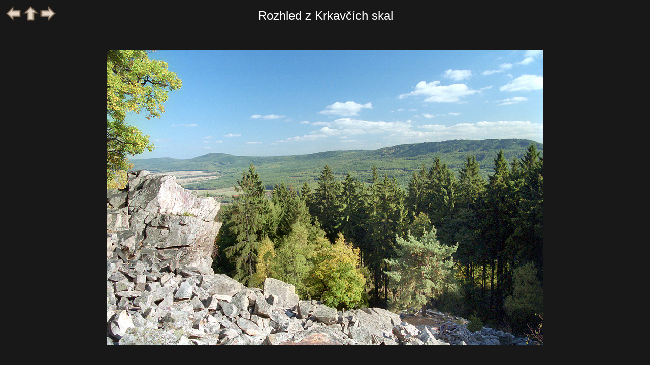

--- FILE ---
content_type: text/html; charset=windows-1250
request_url: http://www.etf.cuni.cz/moravec/fotky/p0802-v.html
body_size: 2922
content:
<!DOCTYPE HTML PUBLIC "-//W3C//DTD HTML//CZ">
<HTML>
<HEAD>
<META HTTP-EQUIV="Content-Type" CONTENT="text/html; charset=windows-1250">
<LINK href="gif/style.css" rel="stylesheet" type="text/css">
<LINK href="gif/netopejr.ico" rel="icon" type="image/ico">
<script>
    function getHref(anchor) {
        var href = document.getElementById(anchor).href;
        console.log('Got href: ' + href);
        return href;
    }
    document.onkeydown = function keyPress(event) {
        if ('undefined' == typeof event) {
            // screw Firefox
            event = window.event;
        }

        switch (event.keyCode) {
        case 37:  // Left arrow
            window.location.href = getHref('goBack');
            break;
        case 36:  // Home
            window.location.href = getHref('goUp');
            break;
        case 39:  // Right arrow
            window.location.href = getHref('goNext');
            break;
        default:
            // ignore all other keys
        }
    }
</script>

<TITLE>Plešivec</Title></HEAD>
<BODY onload="window.status=Rozhled z Krkavčích skal;return true">
<TABLE WIDTH="100%">
<TR><TD WIDTH="20%" ALIGN=LEFT VALIGN=TOP><A HREF="p0801-v.html" onMouseOver="window.status='předcházející snímek';return true" onMouseOut="window.status='Rozhled z Krkavčích skal';return true" id="goBack"><IMG SRC="gif/left.gif" ALT="předcházející" BORDER=0></A>
<A HREF="indp08.html" onMouseOver="window.status='obsah skupiny';return true" onMouseOut="window.status='Rozhled z Krkavčích skal';return true" id="goUp">
<IMG SRC="gif/up.gif" ALT="obsah skupiny" BORDER=0></A>
<A HREF="p0803-v.html" onMouseOver="window.status='následující snímek';return true" onMouseOut="window.status='Rozhled z Krkavčích skal';return true" id="goNext">
<IMG SRC="gif/right.gif" ALT="následující" BORDER=0></A>
</TD>
<TD WIDTH="60%" ALIGN=CENTER VALIGN=BOTTOM><SPAN class="titulek">Rozhled z Krkavčích skal</SPAN></TD>
<TD WIDTH="20%"></TD></TR>
<TR><TD COLSPAN=3 ALIGN=CENTER><A HREF="p0802-m.html" onMouseOver="window.status='Rozhled z Krkavčích skal; kliknutím: menší formát';return true" onMouseOut="window.status='Rozhled z Krkavčích skal';return true">
<IMG SRC="jpeg/n22206-v.jpg" BORDER=0 ALT="Rozhled z Krkavčích skal - větší formát" VSPACE=50></A></TD></TR>
<TR><TD WIDTH="20%"></TD><TD WIDTH="60%" ALIGN=LEFT VALIGN=TOP><DIV class="textobr">Před námi jsou dva nejvyšší kopce Hřebenů - vlevo Studený vrch, vpravo
Písek.
</DIV>
</TD><TD WIDTH="20%" ALIGN=RIGHT VALIGN=BOTTOM>F: podzim 2003, Z: 2003/10&nbsp;&nbsp;<A HREF="#a" onClick="window.open('http://www.etf.cuni.cz/~moravec/fotky/script/nknew1.php?f=n22206','Komentar','');"
 onMouseOver="window.status='komentář(e) k fotce';return true" onMouseOut="window.status='';return true">
<IMG SRC="gif/gbook.jpg" ALT="napsat komentář" BORDER=0 ALIGN=MIDDLE>
</A></TD></TR>
</TABLE></BODY></HTML>